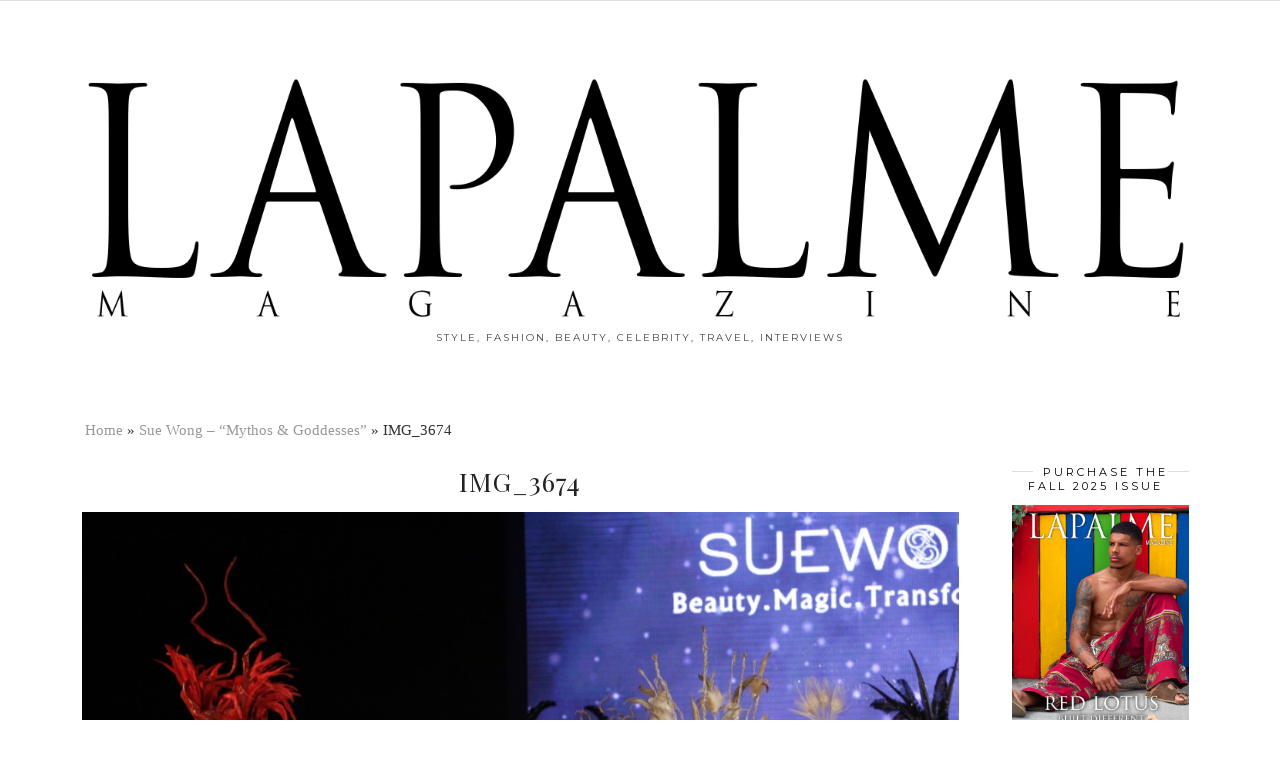

--- FILE ---
content_type: text/html; charset=UTF-8
request_url: https://lapalmemagazine.com/2015/03/sue-wong-mythos-goddesses/img_3674/
body_size: 13290
content:
<!DOCTYPE html>
<html lang="en-US">
<head>
	<meta charset="UTF-8">
	<meta name="viewport" content="width=device-width, initial-scale=1.0, maximum-scale=1.0, user-scalable=no">	<meta name='robots' content='index, follow, max-image-preview:large, max-snippet:-1, max-video-preview:-1' />

	<!-- This site is optimized with the Yoast SEO plugin v26.7 - https://yoast.com/wordpress/plugins/seo/ -->
	<title>IMG_3674 - Lapalme Magazine</title>
	<link rel="canonical" href="https://lapalmemagazine.com/2015/03/sue-wong-mythos-goddesses/img_3674/" />
	<meta property="og:locale" content="en_US" />
	<meta property="og:type" content="article" />
	<meta property="og:title" content="IMG_3674 - Lapalme Magazine" />
	<meta property="og:url" content="https://lapalmemagazine.com/2015/03/sue-wong-mythos-goddesses/img_3674/" />
	<meta property="og:site_name" content="Lapalme Magazine" />
	<meta property="article:publisher" content="https://www.facebook.com/lapalmemag" />
	<meta property="og:image" content="https://lapalmemagazine.com/2015/03/sue-wong-mythos-goddesses/img_3674" />
	<meta property="og:image:width" content="1024" />
	<meta property="og:image:height" content="683" />
	<meta property="og:image:type" content="image/jpeg" />
	<script type="application/ld+json" class="yoast-schema-graph">{"@context":"https://schema.org","@graph":[{"@type":"WebPage","@id":"https://lapalmemagazine.com/2015/03/sue-wong-mythos-goddesses/img_3674/","url":"https://lapalmemagazine.com/2015/03/sue-wong-mythos-goddesses/img_3674/","name":"IMG_3674 - Lapalme Magazine","isPartOf":{"@id":"https://lapalmemagazine.com/#website"},"primaryImageOfPage":{"@id":"https://lapalmemagazine.com/2015/03/sue-wong-mythos-goddesses/img_3674/#primaryimage"},"image":{"@id":"https://lapalmemagazine.com/2015/03/sue-wong-mythos-goddesses/img_3674/#primaryimage"},"thumbnailUrl":"https://lapalmemagazine.com/wp-content/uploads/2015/03/IMG_3674.jpg","datePublished":"2015-03-17T20:46:50+00:00","breadcrumb":{"@id":"https://lapalmemagazine.com/2015/03/sue-wong-mythos-goddesses/img_3674/#breadcrumb"},"inLanguage":"en-US","potentialAction":[{"@type":"ReadAction","target":["https://lapalmemagazine.com/2015/03/sue-wong-mythos-goddesses/img_3674/"]}]},{"@type":"ImageObject","inLanguage":"en-US","@id":"https://lapalmemagazine.com/2015/03/sue-wong-mythos-goddesses/img_3674/#primaryimage","url":"https://lapalmemagazine.com/wp-content/uploads/2015/03/IMG_3674.jpg","contentUrl":"https://lapalmemagazine.com/wp-content/uploads/2015/03/IMG_3674.jpg","width":2160,"height":1440},{"@type":"BreadcrumbList","@id":"https://lapalmemagazine.com/2015/03/sue-wong-mythos-goddesses/img_3674/#breadcrumb","itemListElement":[{"@type":"ListItem","position":1,"name":"Home","item":"https://lapalmemagazine.com/"},{"@type":"ListItem","position":2,"name":"Sue Wong &#8211; &#8220;Mythos &#038; Goddesses&#8221;","item":"https://lapalmemagazine.com/2015/03/sue-wong-mythos-goddesses/"},{"@type":"ListItem","position":3,"name":"IMG_3674"}]},{"@type":"WebSite","@id":"https://lapalmemagazine.com/#website","url":"https://lapalmemagazine.com/","name":"Lapalme Magazine","description":"style, fashion, beauty, celebrity, travel, interviews","publisher":{"@id":"https://lapalmemagazine.com/#organization"},"potentialAction":[{"@type":"SearchAction","target":{"@type":"EntryPoint","urlTemplate":"https://lapalmemagazine.com/?s={search_term_string}"},"query-input":{"@type":"PropertyValueSpecification","valueRequired":true,"valueName":"search_term_string"}}],"inLanguage":"en-US"},{"@type":"Organization","@id":"https://lapalmemagazine.com/#organization","name":"LaPalme Magazine","url":"https://lapalmemagazine.com/","logo":{"@type":"ImageObject","inLanguage":"en-US","@id":"https://lapalmemagazine.com/#/schema/logo/image/","url":"https://lapalmemagazine.com/wp-content/uploads/2015/09/blkletters-transparent-background-logo.png","contentUrl":"https://lapalmemagazine.com/wp-content/uploads/2015/09/blkletters-transparent-background-logo.png","width":1849,"height":442,"caption":"LaPalme Magazine"},"image":{"@id":"https://lapalmemagazine.com/#/schema/logo/image/"},"sameAs":["https://www.facebook.com/lapalmemag","https://x.com/lapalmemagazine","https://instagram.com/lapalmemagazine/","https://www.youtube.com/user/Lapalmemagazine"]}]}</script>
	<!-- / Yoast SEO plugin. -->


<link rel='dns-prefetch' href='//cdnjs.cloudflare.com' />
<link rel='dns-prefetch' href='//pipdigz.co.uk' />
<link rel='dns-prefetch' href='//fonts.googleapis.com' />
<link rel="alternate" type="application/rss+xml" title="Lapalme Magazine &raquo; Feed" href="https://lapalmemagazine.com/feed/" />
<link rel="alternate" type="application/rss+xml" title="Lapalme Magazine &raquo; Comments Feed" href="https://lapalmemagazine.com/comments/feed/" />
<link rel="alternate" title="oEmbed (JSON)" type="application/json+oembed" href="https://lapalmemagazine.com/wp-json/oembed/1.0/embed?url=https%3A%2F%2Flapalmemagazine.com%2F2015%2F03%2Fsue-wong-mythos-goddesses%2Fimg_3674%2F" />
<link rel="alternate" title="oEmbed (XML)" type="text/xml+oembed" href="https://lapalmemagazine.com/wp-json/oembed/1.0/embed?url=https%3A%2F%2Flapalmemagazine.com%2F2015%2F03%2Fsue-wong-mythos-goddesses%2Fimg_3674%2F&#038;format=xml" />
<style id='wp-img-auto-sizes-contain-inline-css' type='text/css'>
img:is([sizes=auto i],[sizes^="auto," i]){contain-intrinsic-size:3000px 1500px}
/*# sourceURL=wp-img-auto-sizes-contain-inline-css */
</style>
<style id='wp-block-library-inline-css' type='text/css'>
:root{--wp-block-synced-color:#7a00df;--wp-block-synced-color--rgb:122,0,223;--wp-bound-block-color:var(--wp-block-synced-color);--wp-editor-canvas-background:#ddd;--wp-admin-theme-color:#007cba;--wp-admin-theme-color--rgb:0,124,186;--wp-admin-theme-color-darker-10:#006ba1;--wp-admin-theme-color-darker-10--rgb:0,107,160.5;--wp-admin-theme-color-darker-20:#005a87;--wp-admin-theme-color-darker-20--rgb:0,90,135;--wp-admin-border-width-focus:2px}@media (min-resolution:192dpi){:root{--wp-admin-border-width-focus:1.5px}}.wp-element-button{cursor:pointer}:root .has-very-light-gray-background-color{background-color:#eee}:root .has-very-dark-gray-background-color{background-color:#313131}:root .has-very-light-gray-color{color:#eee}:root .has-very-dark-gray-color{color:#313131}:root .has-vivid-green-cyan-to-vivid-cyan-blue-gradient-background{background:linear-gradient(135deg,#00d084,#0693e3)}:root .has-purple-crush-gradient-background{background:linear-gradient(135deg,#34e2e4,#4721fb 50%,#ab1dfe)}:root .has-hazy-dawn-gradient-background{background:linear-gradient(135deg,#faaca8,#dad0ec)}:root .has-subdued-olive-gradient-background{background:linear-gradient(135deg,#fafae1,#67a671)}:root .has-atomic-cream-gradient-background{background:linear-gradient(135deg,#fdd79a,#004a59)}:root .has-nightshade-gradient-background{background:linear-gradient(135deg,#330968,#31cdcf)}:root .has-midnight-gradient-background{background:linear-gradient(135deg,#020381,#2874fc)}:root{--wp--preset--font-size--normal:16px;--wp--preset--font-size--huge:42px}.has-regular-font-size{font-size:1em}.has-larger-font-size{font-size:2.625em}.has-normal-font-size{font-size:var(--wp--preset--font-size--normal)}.has-huge-font-size{font-size:var(--wp--preset--font-size--huge)}.has-text-align-center{text-align:center}.has-text-align-left{text-align:left}.has-text-align-right{text-align:right}.has-fit-text{white-space:nowrap!important}#end-resizable-editor-section{display:none}.aligncenter{clear:both}.items-justified-left{justify-content:flex-start}.items-justified-center{justify-content:center}.items-justified-right{justify-content:flex-end}.items-justified-space-between{justify-content:space-between}.screen-reader-text{border:0;clip-path:inset(50%);height:1px;margin:-1px;overflow:hidden;padding:0;position:absolute;width:1px;word-wrap:normal!important}.screen-reader-text:focus{background-color:#ddd;clip-path:none;color:#444;display:block;font-size:1em;height:auto;left:5px;line-height:normal;padding:15px 23px 14px;text-decoration:none;top:5px;width:auto;z-index:100000}html :where(.has-border-color){border-style:solid}html :where([style*=border-top-color]){border-top-style:solid}html :where([style*=border-right-color]){border-right-style:solid}html :where([style*=border-bottom-color]){border-bottom-style:solid}html :where([style*=border-left-color]){border-left-style:solid}html :where([style*=border-width]){border-style:solid}html :where([style*=border-top-width]){border-top-style:solid}html :where([style*=border-right-width]){border-right-style:solid}html :where([style*=border-bottom-width]){border-bottom-style:solid}html :where([style*=border-left-width]){border-left-style:solid}html :where(img[class*=wp-image-]){height:auto;max-width:100%}:where(figure){margin:0 0 1em}html :where(.is-position-sticky){--wp-admin--admin-bar--position-offset:var(--wp-admin--admin-bar--height,0px)}@media screen and (max-width:600px){html :where(.is-position-sticky){--wp-admin--admin-bar--position-offset:0px}}

/*# sourceURL=wp-block-library-inline-css */
</style><style id='wp-block-paragraph-inline-css' type='text/css'>
.is-small-text{font-size:.875em}.is-regular-text{font-size:1em}.is-large-text{font-size:2.25em}.is-larger-text{font-size:3em}.has-drop-cap:not(:focus):first-letter{float:left;font-size:8.4em;font-style:normal;font-weight:100;line-height:.68;margin:.05em .1em 0 0;text-transform:uppercase}body.rtl .has-drop-cap:not(:focus):first-letter{float:none;margin-left:.1em}p.has-drop-cap.has-background{overflow:hidden}:root :where(p.has-background){padding:1.25em 2.375em}:where(p.has-text-color:not(.has-link-color)) a{color:inherit}p.has-text-align-left[style*="writing-mode:vertical-lr"],p.has-text-align-right[style*="writing-mode:vertical-rl"]{rotate:180deg}
/*# sourceURL=https://lapalmemagazine.com/wp-includes/blocks/paragraph/style.min.css */
</style>
<style id='wp-block-preformatted-inline-css' type='text/css'>
.wp-block-preformatted{box-sizing:border-box;white-space:pre-wrap}:where(.wp-block-preformatted.has-background){padding:1.25em 2.375em}
/*# sourceURL=https://lapalmemagazine.com/wp-includes/blocks/preformatted/style.min.css */
</style>
<style id='global-styles-inline-css' type='text/css'>
:root{--wp--preset--aspect-ratio--square: 1;--wp--preset--aspect-ratio--4-3: 4/3;--wp--preset--aspect-ratio--3-4: 3/4;--wp--preset--aspect-ratio--3-2: 3/2;--wp--preset--aspect-ratio--2-3: 2/3;--wp--preset--aspect-ratio--16-9: 16/9;--wp--preset--aspect-ratio--9-16: 9/16;--wp--preset--color--black: #000000;--wp--preset--color--cyan-bluish-gray: #abb8c3;--wp--preset--color--white: #ffffff;--wp--preset--color--pale-pink: #f78da7;--wp--preset--color--vivid-red: #cf2e2e;--wp--preset--color--luminous-vivid-orange: #ff6900;--wp--preset--color--luminous-vivid-amber: #fcb900;--wp--preset--color--light-green-cyan: #7bdcb5;--wp--preset--color--vivid-green-cyan: #00d084;--wp--preset--color--pale-cyan-blue: #8ed1fc;--wp--preset--color--vivid-cyan-blue: #0693e3;--wp--preset--color--vivid-purple: #9b51e0;--wp--preset--gradient--vivid-cyan-blue-to-vivid-purple: linear-gradient(135deg,rgb(6,147,227) 0%,rgb(155,81,224) 100%);--wp--preset--gradient--light-green-cyan-to-vivid-green-cyan: linear-gradient(135deg,rgb(122,220,180) 0%,rgb(0,208,130) 100%);--wp--preset--gradient--luminous-vivid-amber-to-luminous-vivid-orange: linear-gradient(135deg,rgb(252,185,0) 0%,rgb(255,105,0) 100%);--wp--preset--gradient--luminous-vivid-orange-to-vivid-red: linear-gradient(135deg,rgb(255,105,0) 0%,rgb(207,46,46) 100%);--wp--preset--gradient--very-light-gray-to-cyan-bluish-gray: linear-gradient(135deg,rgb(238,238,238) 0%,rgb(169,184,195) 100%);--wp--preset--gradient--cool-to-warm-spectrum: linear-gradient(135deg,rgb(74,234,220) 0%,rgb(151,120,209) 20%,rgb(207,42,186) 40%,rgb(238,44,130) 60%,rgb(251,105,98) 80%,rgb(254,248,76) 100%);--wp--preset--gradient--blush-light-purple: linear-gradient(135deg,rgb(255,206,236) 0%,rgb(152,150,240) 100%);--wp--preset--gradient--blush-bordeaux: linear-gradient(135deg,rgb(254,205,165) 0%,rgb(254,45,45) 50%,rgb(107,0,62) 100%);--wp--preset--gradient--luminous-dusk: linear-gradient(135deg,rgb(255,203,112) 0%,rgb(199,81,192) 50%,rgb(65,88,208) 100%);--wp--preset--gradient--pale-ocean: linear-gradient(135deg,rgb(255,245,203) 0%,rgb(182,227,212) 50%,rgb(51,167,181) 100%);--wp--preset--gradient--electric-grass: linear-gradient(135deg,rgb(202,248,128) 0%,rgb(113,206,126) 100%);--wp--preset--gradient--midnight: linear-gradient(135deg,rgb(2,3,129) 0%,rgb(40,116,252) 100%);--wp--preset--font-size--small: 13px;--wp--preset--font-size--medium: 20px;--wp--preset--font-size--large: 36px;--wp--preset--font-size--x-large: 42px;--wp--preset--spacing--20: 0.44rem;--wp--preset--spacing--30: 0.67rem;--wp--preset--spacing--40: 1rem;--wp--preset--spacing--50: 1.5rem;--wp--preset--spacing--60: 2.25rem;--wp--preset--spacing--70: 3.38rem;--wp--preset--spacing--80: 5.06rem;--wp--preset--shadow--natural: 6px 6px 9px rgba(0, 0, 0, 0.2);--wp--preset--shadow--deep: 12px 12px 50px rgba(0, 0, 0, 0.4);--wp--preset--shadow--sharp: 6px 6px 0px rgba(0, 0, 0, 0.2);--wp--preset--shadow--outlined: 6px 6px 0px -3px rgb(255, 255, 255), 6px 6px rgb(0, 0, 0);--wp--preset--shadow--crisp: 6px 6px 0px rgb(0, 0, 0);}:where(.is-layout-flex){gap: 0.5em;}:where(.is-layout-grid){gap: 0.5em;}body .is-layout-flex{display: flex;}.is-layout-flex{flex-wrap: wrap;align-items: center;}.is-layout-flex > :is(*, div){margin: 0;}body .is-layout-grid{display: grid;}.is-layout-grid > :is(*, div){margin: 0;}:where(.wp-block-columns.is-layout-flex){gap: 2em;}:where(.wp-block-columns.is-layout-grid){gap: 2em;}:where(.wp-block-post-template.is-layout-flex){gap: 1.25em;}:where(.wp-block-post-template.is-layout-grid){gap: 1.25em;}.has-black-color{color: var(--wp--preset--color--black) !important;}.has-cyan-bluish-gray-color{color: var(--wp--preset--color--cyan-bluish-gray) !important;}.has-white-color{color: var(--wp--preset--color--white) !important;}.has-pale-pink-color{color: var(--wp--preset--color--pale-pink) !important;}.has-vivid-red-color{color: var(--wp--preset--color--vivid-red) !important;}.has-luminous-vivid-orange-color{color: var(--wp--preset--color--luminous-vivid-orange) !important;}.has-luminous-vivid-amber-color{color: var(--wp--preset--color--luminous-vivid-amber) !important;}.has-light-green-cyan-color{color: var(--wp--preset--color--light-green-cyan) !important;}.has-vivid-green-cyan-color{color: var(--wp--preset--color--vivid-green-cyan) !important;}.has-pale-cyan-blue-color{color: var(--wp--preset--color--pale-cyan-blue) !important;}.has-vivid-cyan-blue-color{color: var(--wp--preset--color--vivid-cyan-blue) !important;}.has-vivid-purple-color{color: var(--wp--preset--color--vivid-purple) !important;}.has-black-background-color{background-color: var(--wp--preset--color--black) !important;}.has-cyan-bluish-gray-background-color{background-color: var(--wp--preset--color--cyan-bluish-gray) !important;}.has-white-background-color{background-color: var(--wp--preset--color--white) !important;}.has-pale-pink-background-color{background-color: var(--wp--preset--color--pale-pink) !important;}.has-vivid-red-background-color{background-color: var(--wp--preset--color--vivid-red) !important;}.has-luminous-vivid-orange-background-color{background-color: var(--wp--preset--color--luminous-vivid-orange) !important;}.has-luminous-vivid-amber-background-color{background-color: var(--wp--preset--color--luminous-vivid-amber) !important;}.has-light-green-cyan-background-color{background-color: var(--wp--preset--color--light-green-cyan) !important;}.has-vivid-green-cyan-background-color{background-color: var(--wp--preset--color--vivid-green-cyan) !important;}.has-pale-cyan-blue-background-color{background-color: var(--wp--preset--color--pale-cyan-blue) !important;}.has-vivid-cyan-blue-background-color{background-color: var(--wp--preset--color--vivid-cyan-blue) !important;}.has-vivid-purple-background-color{background-color: var(--wp--preset--color--vivid-purple) !important;}.has-black-border-color{border-color: var(--wp--preset--color--black) !important;}.has-cyan-bluish-gray-border-color{border-color: var(--wp--preset--color--cyan-bluish-gray) !important;}.has-white-border-color{border-color: var(--wp--preset--color--white) !important;}.has-pale-pink-border-color{border-color: var(--wp--preset--color--pale-pink) !important;}.has-vivid-red-border-color{border-color: var(--wp--preset--color--vivid-red) !important;}.has-luminous-vivid-orange-border-color{border-color: var(--wp--preset--color--luminous-vivid-orange) !important;}.has-luminous-vivid-amber-border-color{border-color: var(--wp--preset--color--luminous-vivid-amber) !important;}.has-light-green-cyan-border-color{border-color: var(--wp--preset--color--light-green-cyan) !important;}.has-vivid-green-cyan-border-color{border-color: var(--wp--preset--color--vivid-green-cyan) !important;}.has-pale-cyan-blue-border-color{border-color: var(--wp--preset--color--pale-cyan-blue) !important;}.has-vivid-cyan-blue-border-color{border-color: var(--wp--preset--color--vivid-cyan-blue) !important;}.has-vivid-purple-border-color{border-color: var(--wp--preset--color--vivid-purple) !important;}.has-vivid-cyan-blue-to-vivid-purple-gradient-background{background: var(--wp--preset--gradient--vivid-cyan-blue-to-vivid-purple) !important;}.has-light-green-cyan-to-vivid-green-cyan-gradient-background{background: var(--wp--preset--gradient--light-green-cyan-to-vivid-green-cyan) !important;}.has-luminous-vivid-amber-to-luminous-vivid-orange-gradient-background{background: var(--wp--preset--gradient--luminous-vivid-amber-to-luminous-vivid-orange) !important;}.has-luminous-vivid-orange-to-vivid-red-gradient-background{background: var(--wp--preset--gradient--luminous-vivid-orange-to-vivid-red) !important;}.has-very-light-gray-to-cyan-bluish-gray-gradient-background{background: var(--wp--preset--gradient--very-light-gray-to-cyan-bluish-gray) !important;}.has-cool-to-warm-spectrum-gradient-background{background: var(--wp--preset--gradient--cool-to-warm-spectrum) !important;}.has-blush-light-purple-gradient-background{background: var(--wp--preset--gradient--blush-light-purple) !important;}.has-blush-bordeaux-gradient-background{background: var(--wp--preset--gradient--blush-bordeaux) !important;}.has-luminous-dusk-gradient-background{background: var(--wp--preset--gradient--luminous-dusk) !important;}.has-pale-ocean-gradient-background{background: var(--wp--preset--gradient--pale-ocean) !important;}.has-electric-grass-gradient-background{background: var(--wp--preset--gradient--electric-grass) !important;}.has-midnight-gradient-background{background: var(--wp--preset--gradient--midnight) !important;}.has-small-font-size{font-size: var(--wp--preset--font-size--small) !important;}.has-medium-font-size{font-size: var(--wp--preset--font-size--medium) !important;}.has-large-font-size{font-size: var(--wp--preset--font-size--large) !important;}.has-x-large-font-size{font-size: var(--wp--preset--font-size--x-large) !important;}
/*# sourceURL=global-styles-inline-css */
</style>

<style id='classic-theme-styles-inline-css' type='text/css'>
/*! This file is auto-generated */
.wp-block-button__link{color:#fff;background-color:#32373c;border-radius:9999px;box-shadow:none;text-decoration:none;padding:calc(.667em + 2px) calc(1.333em + 2px);font-size:1.125em}.wp-block-file__button{background:#32373c;color:#fff;text-decoration:none}
/*# sourceURL=/wp-includes/css/classic-themes.min.css */
</style>
<link rel='stylesheet' id='contact-form-7-css' href='https://lapalmemagazine.com/wp-content/plugins/contact-form-7/includes/css/styles.css?ver=6.1.4' type='text/css' media='all' />
<link rel='stylesheet' id='cf7msm_styles-css' href='https://lapalmemagazine.com/wp-content/plugins/contact-form-7-multi-step-module/resources/cf7msm.css?ver=4.5' type='text/css' media='all' />
<link rel='stylesheet' id='wpsc-style-css' href='https://lapalmemagazine.com/wp-content/plugins/wordpress-simple-paypal-shopping-cart/assets/wpsc-front-end-styles.css?ver=5.2.5' type='text/css' media='all' />
<link rel='stylesheet' id='wppopups-base-css' href='https://lapalmemagazine.com/wp-content/plugins/wp-popups-lite/src/assets/css/wppopups-base.css?ver=2.2.0.3' type='text/css' media='all' />
<link rel='stylesheet' id='p3-core-responsive-css' href='https://pipdigz.co.uk/p3/css/core_resp.css?ver=4.9.0' type='text/css' media='all' />
<link rel='stylesheet' id='font-awesome-css' href='https://cdnjs.cloudflare.com/ajax/libs/font-awesome/4.7.0/css/font-awesome.min.css' type='text/css' media='all' />
<link rel='stylesheet' id='pipdig-fonts-css' href='https://fonts.googleapis.com/css?family=Playfair+Display+SC|Montserrat' type='text/css' media='all' />
<link rel='stylesheet' id='pipdig-style-css' href='https://lapalmemagazine.com/wp-content/themes/pipdig-maryline/style.css?ver=1559158304' type='text/css' media='all' />
<link rel='stylesheet' id='pipdig-responsive-css' href='https://lapalmemagazine.com/wp-content/themes/pipdig-maryline/css/responsive.css?ver=1559158295' type='text/css' media='all' />
<link rel='stylesheet' id='mpce-theme-css' href='https://lapalmemagazine.com/wp-content/plugins/motopress-content-editor-lite/includes/css/theme.min.css?ver=3.0.7' type='text/css' media='all' />
<style id='mpce-theme-inline-css' type='text/css'>
.mp-row-fixed-width {max-width:1200px;}
/*# sourceURL=mpce-theme-inline-css */
</style>
<link rel='stylesheet' id='mpce-bootstrap-grid-css' href='https://lapalmemagazine.com/wp-content/plugins/motopress-content-editor-lite/bootstrap/bootstrap-grid.min.css?ver=3.0.7' type='text/css' media='all' />
<script type="text/javascript" src="https://lapalmemagazine.com/wp-includes/js/jquery/jquery.min.js?ver=3.7.1" id="jquery-core-js"></script>
<script type="text/javascript" src="https://lapalmemagazine.com/wp-includes/js/jquery/jquery-migrate.min.js?ver=3.4.1" id="jquery-migrate-js"></script>
<link rel="https://api.w.org/" href="https://lapalmemagazine.com/wp-json/" /><link rel="alternate" title="JSON" type="application/json" href="https://lapalmemagazine.com/wp-json/wp/v2/media/4036" /><link rel="EditURI" type="application/rsd+xml" title="RSD" href="https://lapalmemagazine.com/xmlrpc.php?rsd" />
<meta name="generator" content="WordPress 6.9" />
<link rel='shortlink' href='https://lapalmemagazine.com/?p=4036' />
        <style>
        .getty.aligncenter {
            text-align: center;
        }
        .getty.alignleft {
            float: none;
            margin-right: 0;
        }
        .getty.alignleft > div {
            float: left;
            margin-right: 5px;
        }
        .getty.alignright {
            float: none;
            margin-left: 0;
        }
        .getty.alignright > div {
            float: right;
            margin-left: 5px;
        }
        </style>
        <meta name="google-site-verification" content="twVZWPkQryPhIUxMnm5Dpstb6LH5vPyqDROtNfS1cLQ" />

<!-- StarBox - the Author Box for Humans 3.5.4, visit: https://wordpress.org/plugins/starbox/ -->
<!-- /StarBox - the Author Box for Humans -->

<link rel='stylesheet' id='224afa9a8e-css' href='https://lapalmemagazine.com/wp-content/plugins/starbox/themes/business/css/frontend.min.css?ver=3.5.4' type='text/css' media='all' />
<script type="text/javascript" src="https://lapalmemagazine.com/wp-content/plugins/starbox/themes/business/js/frontend.min.js?ver=3.5.4" id="365d44a753-js"></script>
<link rel='stylesheet' id='b5bc69c471-css' href='https://lapalmemagazine.com/wp-content/plugins/starbox/themes/admin/css/hidedefault.min.css?ver=3.5.4' type='text/css' media='all' />

<!-- WP Simple Shopping Cart plugin v5.2.5 - https://wordpress.org/plugins/wordpress-simple-paypal-shopping-cart/ -->
	<script type="text/javascript">
	function ReadForm (obj1, tst) {
	    // Read the user form
	    var i,j,pos;
	    val_total="";val_combo="";

	    for (i=0; i<obj1.length; i++)
	    {
	        // run entire form
	        obj = obj1.elements[i];           // a form element

	        if (obj.type == "select-one")
	        {   // just selects
	            if (obj.name == "quantity" ||
	                obj.name == "amount") continue;
		        pos = obj.selectedIndex;        // which option selected
		        
		        const selected_option = obj.options[pos];
		        
		        val = selected_option?.value;   // selected value
		        if (selected_option?.getAttribute("data-display-text")){
                    val = selected_option?.getAttribute("data-display-text");
                }
		        
		        val_combo = val_combo + " (" + val + ")";
	        }
	    }
		// Now summarize everything we have processed above
		val_total = obj1.product_tmp.value + val_combo;
		obj1.wspsc_product.value = val_total;
	}
	</script>
    <!--[if lt IE 9]>
<script src="https://lapalmemagazine.com/wp-content/themes/pipdig-maryline/js/ie/html5.js"></script>
<script src="https://lapalmemagazine.com/wp-content/themes/pipdig-maryline/js/ie/selectivizr.js"></script>
<![endif]-->
<!--noptimize--> <!-- Cust --> <style>.site-header .container{padding-top:0;padding-bottom:0;}.site-description{margin-bottom:20px}@media only screen and (max-width: 768px) { .site-branding { margin-top: 0 } }.more-link, .read-more, #pipdig_masonry_container .read-more, .btn, button, input[type="button"], input[type="reset"], input[type="submit"], .more-link:hover, .read-more:hover, #pipdig_masonry_container .read-more:hover, .btn:hover, button:hover, input[type="button"]:hover, input[type="reset"]:hover, input[type="submit"]:hover {background:;border:0}.more-link, .read-more, #pipdig_masonry_container .read-more, .btn, button, input[type="button"], input[type="reset"], input[type="submit"], .more-link:hover, .read-more:hover, #pipdig_masonry_container .read-more:hover, .btn:hover, button:hover, input[type="button"]:hover, input[type="reset"]:hover, input[type="submit"]:hover {color:}@media only screen and (min-width: 720px) {#pipdig_full_width_slider{height:500px}}</style> <!-- /Cust --> <!--/noptimize--><link rel="icon" href="https://lapalmemagazine.com/wp-content/uploads/2015/09/cropped-Letter-L-32x32.jpg" sizes="32x32" />
<link rel="icon" href="https://lapalmemagazine.com/wp-content/uploads/2015/09/cropped-Letter-L-192x192.jpg" sizes="192x192" />
<link rel="apple-touch-icon" href="https://lapalmemagazine.com/wp-content/uploads/2015/09/cropped-Letter-L-180x180.jpg" />
<meta name="msapplication-TileImage" content="https://lapalmemagazine.com/wp-content/uploads/2015/09/cropped-Letter-L-270x270.jpg" />


<script>
    (function (i, s, o, g, r, a, m) {
      i['GoogleAnalyticsObject'] = r;
      i[r] = i[r] || function () {
          (i[r].q = i[r].q || []).push(arguments)
      }, i[r].l = 1 * new Date();
      a = s.createElement(o),
          m = s.getElementsByTagName(o)[0];
      a.async = 1;
      a.src = g;
      m.parentNode.insertBefore(a, m)
  })
  (window, document, 'script', '//www.google-analytics.com/analytics.js', 'ga');
  ga('create', 'UA-42163470-2', 'auto', {
      'siteSpeedSampleRate': '1'   });
      ga('require', 'linkid', 'linkid.js');
    ga('set', 'anonymizeIp', true);
    ga('send', 'pageview');
    document.addEventListener("DOMContentLoaded", function (event) {
      window.addEventListener('load', function () {


        
          //Track Downloads
          var links_download = document.querySelectorAll('a');
          links_download.forEach(function (link, key, listObj) {
              if (link.href.match(/.*\.(zip|mp3*|mpe*g|pdf|docx*|pptx*|xlsx*|rar*)(\?.*)?$/)) {
                  link.addEventListener('click', function (e) {
                      ga('send', 'event', 'download', 'click', e.target.href);
                  });
              }
          });


          //Track Mailto
          var links_mailto = document.querySelectorAll('a[href^="mailto"]');
          links_mailto.forEach(function (link, key, listObj) {


              link.addEventListener('click', function (e) {
                  ga('send', 'event', 'email', 'send', e.target.href);
              });
          });
                  //Track Outbound Links
          var links_out = document.querySelectorAll('a[href^="http"]');
          links_out.forEach(function (link, key, listObj) {
              if (!link.href.match(/.*\.(1)(\?.*)?$/)) {
                  if (link.href.indexOf('lapalmemagazine.com') == -1) {
                      link.addEventListener('click', function (e) {
                          ga('send', 'event', 'outbound', 'click', e.target.href);
                      });
                  }
              }


          });
              });
  });
  </script>	
	<!-- p3 width customizer START -->
	<style>
	.site-main .row > .col-xs-8 {
		width: 79%;
	}
	.site-main .row > .col-xs-pull-8 {
		right: 79%;
	}
	.site-main .row > .col-xs-push-8 {
		left: 79%;
	}
	.site-main .row > .col-xs-offset-8 {
		margin-left: 79%;
	}
		
	.site-main .row > .col-xs-4:not(.p3_featured_panel):not(.p3_featured_cat):not(.p_archive_item) {
		width: 21%;
	}
	.site-main .row > .col-xs-pull-4:not(.p3_featured_panel):not(.p3_featured_cat):not(.p_archive_item) {
		right: 21%;
	}
	.site-main .row > .col-xs-push-4:not(.p3_featured_panel):not(.p3_featured_cat):not(.p_archive_item) {
		left: 21%;
	}
	.site-main .row > .col-xs-offset-4:not(.p3_featured_panel):not(.p3_featured_cat):not(.p_archive_item) {
		margin-left: 21%;
	}
		
		
		
	@media (min-width: 768px) { 
		.site-main .row > .col-sm-8 {
			width: 79%;
		}
		.site-main .row > .col-sm-pull-8 {
			right: 79%;
		}
		.site-main .row > .col-sm-push-8 {
			left: 79%;
		}
		.site-main .row > .col-sm-offset-8 {
			margin-left: 79%;
		}
		
		.site-main .row > .col-sm-4:not(.p3_featured_panel):not(.p3_featured_cat):not(.p_archive_item) {
			width: 21%;
		}
		.site-main .row > .col-sm-pull-4:not(.p3_featured_panel):not(.p3_featured_cat):not(.p_archive_item) {
			right: 21%;
		}
		.site-main .row > .col-sm-push-4:not(.p3_featured_panel):not(.p3_featured_cat):not(.p_archive_item) {
			left: 21%;
		}
		.site-main .row > .col-sm-offset-4:not(.p3_featured_panel):not(.p3_featured_cat):not(.p_archive_item) {
			margin-left: 21%;
		}
	}
		
	@media (min-width: 992px) {
		.site-main .row > .col-md-8 {
			width: 79%;
		}
		.site-main .row > .col-md-pull-8 {
			right: 79%;
		}
		.site-main .row > .col-md-push-8 {
			left: 79%;
		}
		.site-main .row > .col-md-offset-8 {
			margin-left: 79%;
		}
		
		.site-main .row > .col-md-4:not(.p3_featured_panel):not(.p3_featured_cat):not(.p_archive_item) {
			width: 21%;
		}
		.site-main .row > .col-md-pull-4:not(.p3_featured_panel):not(.p3_featured_cat):not(.p_archive_item) {
			right: 21%;
		}
		.site-main .row > .col-md-push-4:not(.p3_featured_panel):not(.p3_featured_cat):not(.p_archive_item) {
			left: 21%;
		}
		.site-main .row > .col-md-offset-4:not(.p3_featured_panel):not(.p3_featured_cat):not(.p_archive_item) {
			margin-left: 21%;
		}
	}
		
	@media (min-width: 1200px) {
		.site-main .row > .col-lg-8 {
			width: 79%;
		}
		.site-main .row > .col-lg-pull-8 {
			right: 79%;
		}
		.site-main .row > .col-lg-push-8 {
			left: 79%;
		}
		.site-main .row > .col-lg-offset-8 {
			margin-left: 79%;
		}
		
		.site-main .row > .col-lg-4:not(.p3_featured_panel):not(.p3_featured_cat):not(.p_archive_item) {
			width: 21%;
		}
		.site-main .row > .col-lg-pull-4:not(.p3_featured_panel):not(.p3_featured_cat):not(.p_archive_item) {
			right: 21%;
		}
		.site-main .row > .col-lg-push-4:not(.p3_featured_panel):not(.p3_featured_cat):not(.p_archive_item) {
			left: 21%;
		}
		.site-main .row > .col-lg-offset-4:not(.p3_featured_panel):not(.p3_featured_cat):not(.p_archive_item) {
			margin-left: 21%;
		}
	}
	</style>
	<!-- p3 width customizer END -->
	
		</head>

<body data-rsssl=1 class="attachment wp-singular attachment-template-default single single-attachment postid-4036 attachmentid-4036 attachment-jpeg wp-theme-pipdig-maryline p3_full_width_slider_site_main_home_false pipdig_sidebar_active">
	
		
		
			
		<header class="site-header site-header-2 nopin">
			<div class="clearfix container">
				<div class="site-branding">
								<div class="site-title">
						<a href="https://lapalmemagazine.com/" title="Lapalme Magazine" rel="home">
							<img data-pin-nopin="true" src="https://lapalmemagazine.com/wp-content/uploads/2020/02/lapalme-logo-black-WEB.png" alt="Lapalme Magazine" />
						</a>
					</div>
									<div class="site-description">style, fashion, beauty, celebrity, travel, interviews</div>				</div>
			</div>
		</header><!-- .site-header -->
		
		<div class="site-top">
									<div class="clearfix container">
				<nav id="main_menu_above_header" class="site-menu">
									</nav><!-- .site-menu -->
			</div>
								</div><!-- .site-top -->
		
		<div class="site-main site-main-2">
	
		
	
	
		
				
				
				
		<div class="clearfix container">

			<div id="p3_yoast_breadcrumbs"><span><span><a href="https://lapalmemagazine.com/">Home</a></span> » <span><a href="https://lapalmemagazine.com/2015/03/sue-wong-mythos-goddesses/">Sue Wong &#8211; &#8220;Mythos &#038; Goddesses&#8221;</a></span> » <span class="breadcrumb_last" aria-current="page">IMG_3674</span></span></div>			
			
	<div class="row">
			
		<div class="col-sm-8 content-area">

		
			
<article id="post-4036" class="clearfix post-4036 attachment type-attachment status-inherit hentry mpce-post-div" >
	
	<header class="entry-header">
				<h1 class="entry-title p_post_titles_font">IMG_3674</h1>	</header><!-- .entry-header -->

	<div class="clearfix entry-content" itemprop="articleBody">

		<img src="https://lapalmemagazine.com/wp-content/uploads/2015/03/IMG_3674-1024x683.jpg" data-p3-pin-title="IMG_3674" data-p3-pin-link="https://lapalmemagazine.com/2015/03/sue-wong-mythos-goddesses/img_3674/" alt="IMG_3674" class="aligncenter" />		
			
		<p class="attachment"><a href='https://lapalmemagazine.com/wp-content/uploads/2015/03/IMG_3674.jpg' data-imagelightbox="g"><img fetchpriority="high" decoding="async" width="300" height="194" src="https://lapalmemagazine.com/wp-content/uploads/2015/03/IMG_3674-300x194.jpg" class="attachment-medium size-medium" alt="" srcset="https://lapalmemagazine.com/wp-content/uploads/2015/03/IMG_3674-300x194.jpg 300w, https://lapalmemagazine.com/wp-content/uploads/2015/03/IMG_3674-620x400.jpg 620w, https://lapalmemagazine.com/wp-content/uploads/2015/03/IMG_3674-85x54.jpg 85w" sizes="(max-width: 300px) 100vw, 300px" /></a></p>

                         <div class="abh_box abh_box_down abh_box_business"><ul class="abh_tabs"> <li class="abh_about abh_active"><a href="#abh_about">Author</a></li> <li class="abh_posts"><a href="#abh_posts">Recent Posts</a></li></ul><div class="abh_tab_content"><section class="vcard author abh_about_tab abh_tab" itemscope itemprop="author" itemtype="https://schema.org/Person" style="display:block"><div class="abh_image" itemscope itemtype="https://schema.org/ImageObject"><a href = "https://lapalmemagazine.com/author/admin/" class="url" title = "admin" > <img decoding="async" src="https://lapalmemagazine.com/wp-content/uploads/gravatar/letter-l.jpg" class="photo" width="250" alt="admin" /></a > </div><div class="abh_social"> </div><div class="abh_text"><div class="abh_name fn name" itemprop="name" ><a href="https://lapalmemagazine.com/author/admin/" class="url">admin</a></div><div class="abh_job" ></div><div class="description note abh_description" itemprop="description" ></div></div> </section><section class="abh_posts_tab abh_tab" ><div class="abh_image"><a href="https://lapalmemagazine.com/author/admin/" class="url" title="admin" data-imagelightbox="g"><img decoding="async" src="https://lapalmemagazine.com/wp-content/uploads/gravatar/letter-l.jpg" class="photo" width="250" alt="admin" /></a></div><div class="abh_social"> </div><div class="abh_text"><div class="abh_name" >Latest posts by admin <span class="abh_allposts">(<a href="https://lapalmemagazine.com/author/admin/">see all</a>)</span></div><div class="abh_description note" ><ul>				<li>					<a href="https://lapalmemagazine.com/2026/01/marissa-chanel-hampton-a-life-in-motion-and-the-balance-behind-the-art/">Marissa Chanel Hampton: A Life in Motion, and The Balance Behind the Art</a><span> - January 12, 2026</span>				</li>				<li>					<a href="https://lapalmemagazine.com/2025/12/the-filmmaking-duo/">Chloe Ray &amp; Renee Story: The Filmmaking Duo Redefining Independent Storytelling</a><span> - December 12, 2025</span>				</li>				<li>					<a href="https://lapalmemagazine.com/2025/11/robbins-brothers/">Robbins Brothers Fine Jewelers Returns Home: A Century of Craftsmanship Meets a New Era of Connection</a><span> - November 10, 2025</span>				</li></ul></div></div> </section></div> </div>		
		<div class="pipdig-post-sig socialz nopin">
								</div>
		
				
	</div>

	<footer class="entry-meta entry-footer">
		
	</footer>

</article><!-- #post-4036 -->
				<nav id="nav-below" class="clearfix post-navigation">
	
		<div class="nav-previous"><a href="https://lapalmemagazine.com/2015/03/sue-wong-mythos-goddesses/" rel="prev"><span class="meta-nav"><i class="fa fa-chevron-left"></i> Previous Post</span> Sue Wong &#8211; &#8220;Mythos &#038; Goddesses&#8221;</a></div>		
	
	</nav><!-- #nav-below -->
	
			
		
		</div><!-- .content-area -->

		
	<div class="col-sm-4 site-sidebar nopin" role="complementary">
		<aside id="media_image-18" class="widget widget_media_image"><h3 class="widget-title"><span>PURCHASE THE FALL 2025 ISSUE</span></h3><a href="https://lapalmemagazine.com/fall-2025/"><img width="1000" height="1261" src="https://lapalmemagazine.com/wp-content/uploads/2025/08/red-lotus-cover-web.png" class="image wp-image-32480  attachment-full size-full" alt="" style="max-width: 100%; height: auto;" title="PURCHASE THE FALL 2025 ISSUE" decoding="async" loading="lazy" srcset="https://lapalmemagazine.com/wp-content/uploads/2025/08/red-lotus-cover-web.png 1000w, https://lapalmemagazine.com/wp-content/uploads/2025/08/red-lotus-cover-web-300x378.png 300w, https://lapalmemagazine.com/wp-content/uploads/2025/08/red-lotus-cover-web-800x1009.png 800w" sizes="auto, (max-width: 1000px) 100vw, 1000px" /></a></aside><aside id="media_image-19" class="widget widget_media_image"><h3 class="widget-title"><span>PURCHASE THE SPRING 2025 ISSUE</span></h3><a href="https://lapalmemagazine.com/spring-2025-issue/"><img width="800" height="1009" src="https://lapalmemagazine.com/wp-content/uploads/2025/04/cover-spring-2025-WEB.png" class="image wp-image-31336  attachment-full size-full" alt="" style="max-width: 100%; height: auto;" title="PURCHASE THE SEASONS CHANGE 2025 ISSUE" decoding="async" loading="lazy" srcset="https://lapalmemagazine.com/wp-content/uploads/2025/04/cover-spring-2025-WEB.png 800w, https://lapalmemagazine.com/wp-content/uploads/2025/04/cover-spring-2025-WEB-300x378.png 300w" sizes="auto, (max-width: 800px) 100vw, 800px" /></a></aside><aside id="media_image-7" class="widget widget_media_image"><a href="https://itunes.apple.com/us/app/apple-news/id1066498020?mt=8"><img width="300" height="738" src="https://lapalmemagazine.com/wp-content/uploads/2018/10/lapalmeapplenews-300x738.jpg" class="image wp-image-20432  attachment-medium size-medium" alt="" style="max-width: 100%; height: auto;" decoding="async" loading="lazy" srcset="https://lapalmemagazine.com/wp-content/uploads/2018/10/lapalmeapplenews-300x738.jpg 300w, https://lapalmemagazine.com/wp-content/uploads/2018/10/lapalmeapplenews-800x1969.jpg 800w, https://lapalmemagazine.com/wp-content/uploads/2018/10/lapalmeapplenews.jpg 1273w" sizes="auto, (max-width: 300px) 100vw, 300px" /></a></aside><aside id="media_image-16" class="widget widget_media_image"><a href="https://lapalmemagazine.com/subscribe/"><img width="300" height="143" src="https://lapalmemagazine.com/wp-content/uploads/2019/04/insider-300x143.png" class="image wp-image-22211  attachment-medium size-medium" alt="" style="max-width: 100%; height: auto;" decoding="async" loading="lazy" srcset="https://lapalmemagazine.com/wp-content/uploads/2019/04/insider-300x143.png 300w, https://lapalmemagazine.com/wp-content/uploads/2019/04/insider-1440x685.png 1440w, https://lapalmemagazine.com/wp-content/uploads/2019/04/insider-800x380.png 800w" sizes="auto, (max-width: 300px) 100vw, 300px" /></a></aside><aside id="media_image-17" class="widget widget_media_image"><h3 class="widget-title"><span>PURCHASE THE FALL 2023 ISSUE</span></h3><a href="https://lapalmemagazine.com/rgiii/"><img width="300" height="378" src="https://lapalmemagazine.com/wp-content/uploads/2023/09/RGIII-COVER-300x378.jpg" class="image wp-image-30692  attachment-medium size-medium" alt="" style="max-width: 100%; height: auto;" decoding="async" loading="lazy" srcset="https://lapalmemagazine.com/wp-content/uploads/2023/09/RGIII-COVER-300x378.jpg 300w, https://lapalmemagazine.com/wp-content/uploads/2023/09/RGIII-COVER-1440x1816.jpg 1440w, https://lapalmemagazine.com/wp-content/uploads/2023/09/RGIII-COVER-1218x1536.jpg 1218w, https://lapalmemagazine.com/wp-content/uploads/2023/09/RGIII-COVER-1624x2048.jpg 1624w, https://lapalmemagazine.com/wp-content/uploads/2023/09/RGIII-COVER-800x1009.jpg 800w, https://lapalmemagazine.com/wp-content/uploads/2023/09/RGIII-COVER-scaled.jpg 2030w" sizes="auto, (max-width: 300px) 100vw, 300px" /></a></aside><aside id="block-3" class="widget widget_block widget_text">
<p class=""></p>
</aside><aside id="media_image-14" class="widget widget_media_image"><a href="http://www.planetsalon.com"><img width="300" height="385" src="https://lapalmemagazine.com/wp-content/uploads/2019/01/screenshot_6424-300x385.jpg" class="image wp-image-21125  attachment-medium size-medium" alt="" style="max-width: 100%; height: auto;" decoding="async" loading="lazy" srcset="https://lapalmemagazine.com/wp-content/uploads/2019/01/screenshot_6424-300x385.jpg 300w, https://lapalmemagazine.com/wp-content/uploads/2019/01/screenshot_6424.jpg 679w" sizes="auto, (max-width: 300px) 100vw, 300px" /></a></aside><aside id="media_image-10" class="widget widget_media_image"><a href="http://www.hugoboss.com"><img width="300" height="600" src="https://lapalmemagazine.com/wp-content/uploads/2018/10/imgad-300x600.jpeg" class="image wp-image-20630  attachment-medium size-medium" alt="" style="max-width: 100%; height: auto;" decoding="async" loading="lazy" /></a></aside><aside id="block-2" class="widget widget_block">
<pre class="wp-block-preformatted"></pre>
</aside>	</div><!-- .site-sidebar -->
	

	</div>

		</div>
	</div><!-- .site-main -->
		
	
	<div class="hide-back-to-top"><div id="back-top"><a href="#top"><i class="fa fa-chevron-up"></i></a></div></div>
	
	<div id="p3_sticky_stop"></div>

		
		
		
		

		
		
	<footer class="site-footer">
		<div class="clearfix container">
			<div class="row">
								<div class="col-sm-7 site-info">
											&copy; 2026 <a href="https://lapalmemagazine.com/">Lapalme Magazine</a>
										<div class="footer-menu-bar"><ul id="menu-footer-menu" class="menu"><li id="menu-item-11973" class="menu-item menu-item-type-post_type menu-item-object-page menu-item-11973"><a href="https://lapalmemagazine.com/company/">ABOUT</a></li>
<li id="menu-item-21065" class="menu-item menu-item-type-custom menu-item-object-custom menu-item-21065"><a href="https://lapalmemagazine.com/wp-content/uploads/2025/01/lapalmemediakit-1.pdf">MEDIA KIT</a></li>
</ul></div>				</div>
				
				<div class="col-sm-5 site-credit">
					<a href="https://www.pipdig.co/" target="_blank">Theme design by <span style="text-transform:lowercase;letter-spacing:1px">pipdig</span></a>				</div>
			</div>
		</div>
	</footer>
	
<script type="speculationrules">
{"prefetch":[{"source":"document","where":{"and":[{"href_matches":"/*"},{"not":{"href_matches":["/wp-*.php","/wp-admin/*","/wp-content/uploads/*","/wp-content/*","/wp-content/plugins/*","/wp-content/themes/pipdig-maryline/*","/*\\?(.+)"]}},{"not":{"selector_matches":"a[rel~=\"nofollow\"]"}},{"not":{"selector_matches":".no-prefetch, .no-prefetch a"}}]},"eagerness":"conservative"}]}
</script>
<div class="wppopups-whole" style="display: none"></div><style id="motopress-ce-private-styles" data-posts="" type="text/css"></style><script type="text/javascript" src="https://lapalmemagazine.com/wp-includes/js/dist/hooks.min.js?ver=dd5603f07f9220ed27f1" id="wp-hooks-js"></script>
<script type="text/javascript" id="wppopups-js-extra">
/* <![CDATA[ */
var wppopups_vars = {"is_admin":"","ajax_url":"https://lapalmemagazine.com/wp-admin/admin-ajax.php","pid":"4036","is_front_page":"","is_blog_page":"","is_category":"","site_url":"https://lapalmemagazine.com","is_archive":"","is_search":"","is_singular":"1","is_preview":"","facebook":"","twitter":"","val_required":"This field is required.","val_url":"Please enter a valid URL.","val_email":"Please enter a valid email address.","val_number":"Please enter a valid number.","val_checklimit":"You have exceeded the number of allowed selections: {#}.","val_limit_characters":"{count} of {limit} max characters.","val_limit_words":"{count} of {limit} max words.","disable_form_reopen":"__return_false"};
//# sourceURL=wppopups-js-extra
/* ]]> */
</script>
<script type="text/javascript" src="https://lapalmemagazine.com/wp-content/plugins/wp-popups-lite/src/assets/js/wppopups.js?ver=2.2.0.3" id="wppopups-js"></script>
<script type="text/javascript" src="https://lapalmemagazine.com/wp-includes/js/dist/i18n.min.js?ver=c26c3dc7bed366793375" id="wp-i18n-js"></script>
<script type="text/javascript" id="wp-i18n-js-after">
/* <![CDATA[ */
wp.i18n.setLocaleData( { 'text direction\u0004ltr': [ 'ltr' ] } );
//# sourceURL=wp-i18n-js-after
/* ]]> */
</script>
<script type="text/javascript" src="https://lapalmemagazine.com/wp-content/plugins/contact-form-7/includes/swv/js/index.js?ver=6.1.4" id="swv-js"></script>
<script type="text/javascript" id="contact-form-7-js-before">
/* <![CDATA[ */
var wpcf7 = {
    "api": {
        "root": "https:\/\/lapalmemagazine.com\/wp-json\/",
        "namespace": "contact-form-7\/v1"
    }
};
//# sourceURL=contact-form-7-js-before
/* ]]> */
</script>
<script type="text/javascript" src="https://lapalmemagazine.com/wp-content/plugins/contact-form-7/includes/js/index.js?ver=6.1.4" id="contact-form-7-js"></script>
<script type="text/javascript" id="cf7msm-js-extra">
/* <![CDATA[ */
var cf7msm_posted_data = [];
//# sourceURL=cf7msm-js-extra
/* ]]> */
</script>
<script type="text/javascript" src="https://lapalmemagazine.com/wp-content/plugins/contact-form-7-multi-step-module/resources/cf7msm.min.js?ver=4.5" id="cf7msm-js"></script>
<script type="text/javascript" src="https://cdnjs.cloudflare.com/ajax/libs/jquery.lazy/1.7.9/jquery.lazy.min.js" id="pipdig-lazy-js"></script>
<script type="text/javascript" src="https://cdnjs.cloudflare.com/ajax/libs/SlickNav/1.0.10/jquery.slicknav.min.js" id="pipdig-slicknav-js"></script>
<script type="text/javascript" src="https://lapalmemagazine.com/wp-content/themes/pipdig-maryline/js/scripts.js?ver=99" id="pipdig-scripts-js"></script>
<script type="text/javascript" id="q2w3_fixed_widget-js-extra">
/* <![CDATA[ */
var q2w3_sidebar_options = [{"use_sticky_position":false,"margin_top":0,"margin_bottom":0,"stop_elements_selectors":"","screen_max_width":0,"screen_max_height":0,"widgets":[]}];
//# sourceURL=q2w3_fixed_widget-js-extra
/* ]]> */
</script>
<script type="text/javascript" src="https://lapalmemagazine.com/wp-content/plugins/q2w3-fixed-widget/js/frontend.min.js?ver=6.2.3" id="q2w3_fixed_widget-js"></script>
<!--[if lt IE 9]>
<script src="https://lapalmemagazine.com/wp-content/themes/pipdig-maryline/js/ie/respond.js"></script>
<![endif]-->
<script>
jQuery(document).ready(function($) {
	
	var combinedMenu = $('.site-menu .menu').clone();
	$(function() {
		combinedMenu.slicknav({
			label: '<i class="fa fa-bars"></i>',
			duration: 400,
			brand: '',
			closedSymbol: '<i class="fa fa-chevron-right"></i>',
			openedSymbol: '<i class="fa fa-chevron-down"></i>',
			beforeOpen: function(){
				$('.slicknav_menu .slicknav_menutxt').html('<i class="fa fa-close"></i>');
			},
			beforeClose: function(){
				$('.slicknav_menu .slicknav_menutxt').html('<i class="fa fa-bars"></i>');
			},
		});
	});
});
</script>	<script>
	jQuery(document).ready(function($) {
		
		var windowWidth = document.documentElement.clientWidth;
		
						
	});
	</script>
		<!--noptimize-->
	<script>
	jQuery(document).ready(function($) {
		$(".pipdig_lazy").Lazy({
			effect: "fadeIn",
			effectTime: 400,
		});
		$(".pipdig_lazy").Lazy({
			delay: 5000,
		});
	});
	</script>
	<!--/noptimize-->
		<!--noptimize-->
	<script>
	jQuery(document).ready(function($) {
		$(window).scroll(function() {
			if ($(window).scrollTop() + $(window).height() == $(document).height()) {
				$(".cc-window,.cookie-notice-container,.scrollbox-bottom-right,.widget_eu_cookie_law_widget,#cookie-law-bar,#cookie-law-info-bar,.cc_container,#catapult-cookie-bar,.mailmunch-scrollbox,#barritaloca,#upprev_box,#at4-whatsnext,#cookie-notice,.mailmunch-topbar,#cookieChoiceInfo, #eu-cookie-law,.sumome-scrollbox-popup,.tplis-cl-cookies,#eu-cookie,.pea_cook_wrapper,#milotree_box,#cookie-law-info-again,#jquery-cookie-law-script,.gdpr-privacy-bar,#moove_gdpr_cookie_info_bar").addClass('p3_hide_me');
			} else {
				$(".cc-window,.cookie-notice-container,.scrollbox-bottom-right,.widget_eu_cookie_law_widget,#cookie-law-bar,#cookie-law-info-bar,.cc_container,#catapult-cookie-bar,.mailmunch-scrollbox,#barritaloca,#upprev_box,#at4-whatsnext,#cookie-notice,.mailmunch-topbar,#cookieChoiceInfo, #eu-cookie-law,.sumome-scrollbox-popup,.tplis-cl-cookies,#eu-cookie,.pea_cook_wrapper,#milotree_box,#cookie-law-info-again,#jquery-cookie-law-script,.gdpr-privacy-bar,#moove_gdpr_cookie_info_bar").removeClass('p3_hide_me');
			}
		});
	});
	</script>
	<!--/noptimize-->
	<meta name="p3v" content="4.9.0 | Maryline (pipdig) v2.0.4 | 56601d571d_ | https://lapalmemagazine.com" />
	</body>
</html>